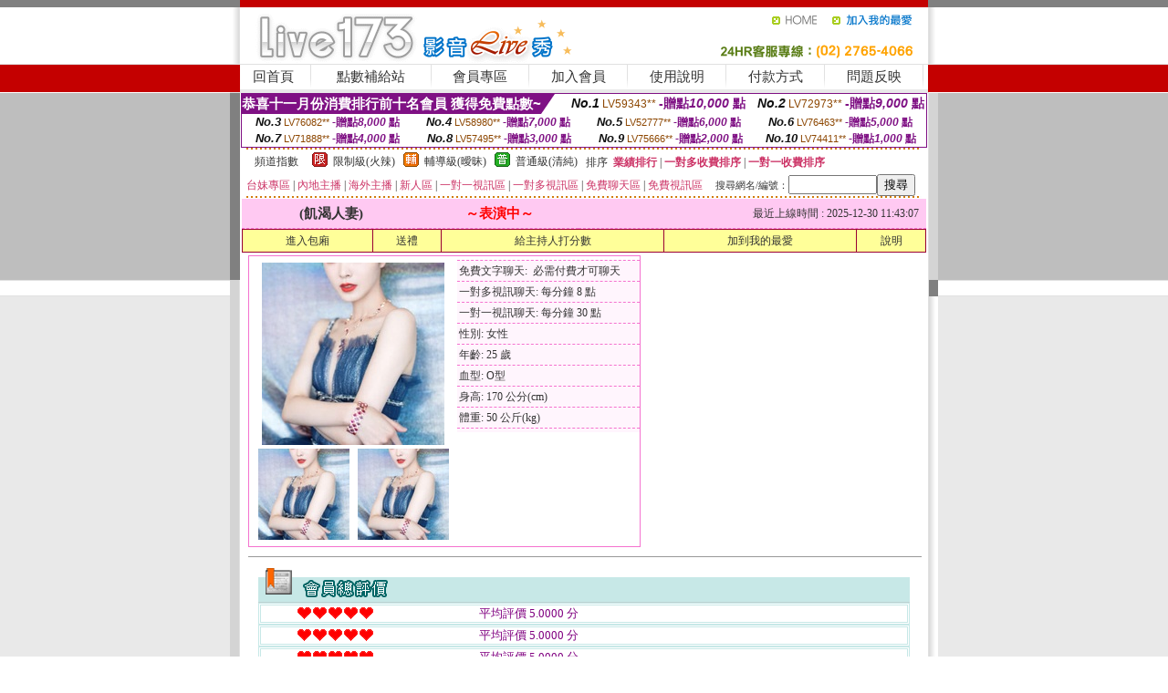

--- FILE ---
content_type: text/html; charset=Big5
request_url: http://1700904.ykh017.com/?PUT=a_show&AID=148535&FID=1700904
body_size: 14146
content:
<html><head><title>台灣uthome夜色直播平台</title><meta http-equiv=content-type content="text/html; charset=big5">
<meta name="Keywords" content="">
<meta name="description" content="">

<style type="text/css"><!--
.SS {font-size: 10px;line-height: 14px;}
.S {font-size: 11px;line-height: 16px;}
.M {font-size: 13px;line-height: 18px;}
.L {font-size: 15px;line-height: 20px;}
.LL {font-size: 17px;line-height: 22px;}
.LLL {font-size: 21px;line-height: 28px;}




body {
        font-size: 12px;
        height: 16px;
}


A:link { COLOR: #333333; TEXT-DECORATION: none }
A:active { COLOR: #333333; TEXT-DECORATION: none }
A:visited { COLOR: #333333; TEXT-DECORATION: none }
A:hover { COLOR: #CC0000; TEXT-DECORATION: underline }
.ainput { 
	font-size: 10pt;
	height: 22px;
	MARGIN-TOP: 2px;
	MARGIN-BOTTOM: 0px
}
select { 
	font-size: 9pt;
	height: 19px;
}
textarea { 
	font-size: 9pt;
	color: #666666;
}
td {
	font-size: 9pt;
	color: #333333;
	LETTER-SPACING: 0em;
	LINE-HEIGHT: 1.5em;
}
.style1 {
	color: #0074CE;
	font-family: Arial;
	font-weight: bold;
}
.style2 {
	font-family: Arial;
	font-weight: bold;
	color: #C40000;
}
.style3 {
	font-size: 12px;
	font-style: normal;
	LINE-HEIGHT: 1.6em;
	color: #C40000;
}
.style4 {
	font-size: 9pt;
	font-style: normal;
	LINE-HEIGHT: 1.6em;
	color: #E90080;
}
.style5 {
	font-size: 9pt;
	font-style: normal;
	LINE-HEIGHT: 1.6em;
	color: #FF8000;
}
.Table_f1 {
	font-size: 9pt;
	font-style: normal;
	LINE-HEIGHT: 1.5em;
	color: #E90080;
}
.Table_f2 {
	font-size: 9pt;
	font-style: normal;
	LINE-HEIGHT: 1.5em;
	color: #0074CE;
}
.Table_f3 {
	font-size: 9pt;
	font-style: normal;
	LINE-HEIGHT: 1.5em;
	color: #999999;
}
.Table_f4 {
	font-size: 9pt;
	font-style: normal;
	LINE-HEIGHT: 1.5em;
	color: #597D15;
}
.T11B_r {
	font-size: 11pt;
	font-weight: bold;
	LINE-HEIGHT: 1.6em;
	color: #C40000;
}
.T11B_b {
	font-size: 11pt;
	font-weight: bold;
	LINE-HEIGHT: 1.6em;
	color: #0066CC;
}
.T11B_b1 {
	font-size: 11pt;
	font-weight: bold;
	LINE-HEIGHT: 1.6em;
	color: #003399;
}
.t9 {
	font-size: 9pt;
	font-style: normal;
	LINE-HEIGHT: 1.5em;
	color: #0066CC;
}
.t9b {
	font-size: 10pt;
	font-style: normal;
	font-weight: bold;
	LINE-HEIGHT: 1.6em;
	font-family: Arial;
	color: #0066CC;
}

.t12b {
	font-size: 12pt;
	color: #004040;
	font-style: normal;
	font-weight: bold;
	LINE-HEIGHT: 1.6em;
	font-family: "Times New Roman", "Times", "serif";
}



--></style>
<script language="JavaScript" type="text/JavaScript">
function CHAT_GO(AID,FORMNAME){
document.form1_GO.AID.value=AID;
document.form1_GO.ROOM.value=AID;
document.form1_GO.MID.value=10000;
if(FORMNAME.uname.value=="" || FORMNAME.uname.value.indexOf("請輸入")!=-1)    {
  alert("請輸入暱稱");
  FORMNAME.uname.focus();
}else{
  var AWidth = screen.width-20;
  var AHeight = screen.height-80;
  if( document.all || document.layers ){
  utchat10000=window.open("","utchat10000","width="+AWidth+",height="+AHeight+",resizable=yes,toolbar=no,location=no,directories=no,status=no,menubar=no,copyhistory=no,top=0,left=0");
  }else{
  utchat10000=window.open("","utchat10000","width="+AWidth+",height="+AHeight+",resizable=yes,toolbar=no,location=no,directories=no,status=no,menubar=no,copyhistory=no,top=0,left=0");
  }
  document.form1_GO.uname.value=FORMNAME.uname.value;
  document.form1_GO.sex.value=FORMNAME.sex.value;
  document.form1_GO.submit();
}
}


function CHAT_GO123(AID){
  document.form1_GO.AID.value=AID;
  document.form1_GO.ROOM.value=AID;
  document.form1_GO.MID.value=10000;
  if(document.form1_GO.uname.value=="")    {
    alert("請輸入暱稱");
  }else{
    var AWidth = screen.width-20;
    var AHeight = screen.height-80;
    if( document.all || document.layers ){
    utchat10000=window.open("","utchat10000","width="+AWidth+",height="+AHeight+",resizable=yes,toolbar=no,location=no,directories=no,status=no,menubar=no,copyhistory=no,top=0,left=0");
    }else{
    utchat10000=window.open("","utchat10000","width="+AWidth+",height="+AHeight+",resizable=yes,toolbar=no,location=no,directories=no,status=no,menubar=no,copyhistory=no,top=0,left=0");
    }
    document.form1_GO.submit();
  }
}

function MM_swapImgRestore() { //v3.0
  var i,x,a=document.MM_sr; for(i=0;a&&i<a.length&&(x=a[i])&&x.oSrc;i++) x.src=x.oSrc;
}

function MM_preloadImages() { //v3.0
  var d=document; if(d.images){ if(!d.MM_p) d.MM_p=new Array();
    var i,j=d.MM_p.length,a=MM_preloadImages.arguments; for(i=0; i<a.length; i++)
    if (a[i].indexOf("#")!=0){ d.MM_p[j]=new Image; d.MM_p[j++].src=a[i];}}
}

function MM_findObj(n, d) { //v4.01
  var p,i,x;  if(!d) d=document; if((p=n.indexOf("?"))>0&&parent.frames.length) {
    d=parent.frames[n.substring(p+1)].document; n=n.substring(0,p);}
  if(!(x=d[n])&&d.all) x=d.all[n]; for (i=0;!x&&i<d.forms.length;i++) x=d.forms[i][n];
  for(i=0;!x&&d.layers&&i<d.layers.length;i++) x=MM_findObj(n,d.layers[i].document);
  if(!x && d.getElementById) x=d.getElementById(n); return x;
}

function MM_swapImage() { //v3.0
  var i,j=0,x,a=MM_swapImage.arguments; document.MM_sr=new Array; for(i=0;i<(a.length-2);i+=3)
   if ((x=MM_findObj(a[i]))!=null){document.MM_sr[j++]=x; if(!x.oSrc) x.oSrc=x.src; x.src=a[i+2];}
}
//-->
</script>


</head>
<!--body topMargin=0 marginheight=0 marginwidth=0 BACKGROUND='/images_live173/bg.gif'-->
<table width='776' border='0' align='center' cellpadding='0' cellspacing='0'><tr><td width='11' valign='top' background='images_live173/Tab_L2.gif'><img src='images_live173/Tab_L1.gif' width='11' height='325'></td><td width='754' align='center' valign='top' bgcolor='#FFFFFF'><body topMargin=0 marginheight=0 marginwidth=0 BACKGROUND='/images_live173/bg.gif'><table width='754' border='0' cellspacing='0' cellpadding='0'><tr><td height='8' bgcolor='#C40000'><img src='/images_live173//sx.gif' width='1' height='1'></td></tr>
<tr><td height='62'><table width='754' border='0' cellspacing='0' cellpadding='0'>
<tr><td width='365'><img src='/images_live173//logo.gif' width='365' height='62'></td>
<td width='389'><table width='389' border='0' cellspacing='0' cellpadding='0'>
<tr><td height='27' align='right'><a href='http://1700904.ykh017.com/?FID=1700904' target='_top'><img src='/images_live173//home.gif' width='66' height='27' border='0'></a><a href="javascript:window.external.AddFavorite ('http://1700904.ykh017.com/?FID=1700904','Live173影音Live秀')"><img src='/images_live173//myfavorites.gif' width='108' height='27' border='0'></a></td></tr><tr><td height='35' align='right'><img src='/images_live173//tel.gif' width='389' height='35'></td></tr></table></td></tr></table></td></tr></table><table width='754' border='0' cellspacing='0' cellpadding='0'><tr>
<td height='1' bgcolor='#E1E1E1'><img src='images_live173/sx.gif' width='1' height='1'></td></tr>
<tr><td height='27' valign='top' bgcolor='#FFFFFF'><table width='754' height='27' border='0' cellpadding='0' cellspacing='0' CLASS=L><tr align='center'><td CLASS=L><a href='./?FID=1700904'>回首頁</A></td><td width='11'  CLASS=L><img src='images_live173/menuline.gif' width='11' height='27'></td><td CLASS=L><a href='/PAY1/?UID=&FID=1700904' TARGET='_blank'>點數補給站</A></td><td width='11'  CLASS=L><img src='images_live173/menuline.gif' width='11' height='27'></td><td CLASS=L><a href='./?PUT=up&FID=1700904' target='_top'>會員專區</span></A></td><td width='11'  CLASS=L><img src='images_live173/menuline.gif' width='11' height='27'></td><td CLASS=L><a href='./?PUT=up_reg&s=0&FID=1700904' target='_top'>加入會員</span></A></td><td width='11'><img src='images_live173/menuline.gif' width='11' height='27'></td><td  CLASS=L><a href='./?PUT=faq&FID=1700904'>使用說明</span></A></td><td width='11'><img src='images_live173/menuline.gif' width='11' height='27'></td><td  CLASS=L><a href='./?PUT=pay_doc1&FID=1700904'>付款方式</span></A></td><td width='11'><img src='images_live173/menuline.gif' width='11' height='27'></td><td  CLASS=L><a href='./?PUT=mailbox&FID=1700904'>問題反映</A></td><td width='11'><img src='images_live173/menuline.gif' width='11' height='27'></td><td  CLASS=L></td></tr></table></td></tr></table><table width='754' border='0' cellspacing='0' cellpadding='0'><tr><td height='4' bgcolor='#E9E9E9'><img src='images_live173/sx.gif' width='1' height='1'></td></tr></table><table border='0' cellspacing='0' cellpadding='0' ALIGN='CENTER' bgcolor='#FFFFFF' width='750'><tr><td><div style="margin:0 auto;width: 750px;border:1px solid #7f1184; font-family:Helvetica, Arial, 微軟正黑體 ,sans-serif;font-size: 12px; background-color: #ffffff">
 <table border="0" cellpadding="0" cellspacing="0" width="100%">
        <tr>
          <td align="left" valign="top">
            <table border="0" cellpadding="0" cellspacing="0" height="22">
              <tr>
                <td bgcolor="#7f1184"><b style="color:#FFFFFF;font-size:15px"> 恭喜十一月份消費排行前十名會員 獲得免費點數~</b></td>
                <td width="15">
                  <div style="border-style: solid;border-width: 22px 15px 0 0;border-color: #7e1184 transparent transparent transparent;"></div>
                </td>
              </tr>
            </table>
          </td>
          <td align="left">
            <b style="color:#111111;font-size:14px"><em>No.1</em></b>&nbsp;<span style="color:#8c4600;font-size:12px">LV59343**</span>
            <b style="color:#7f1184;font-size:14px"> -贈點<em>10,000</em> 點</b>
          </td>
          <td align="center" width="25%">
            <b style="color:#111111;font-size:14px"><em>No.2</em></b>&nbsp;<span style="color:#8c4600;font-size:12px">LV72973**</span>
            <b style="color:#7f1184;font-size:14px"> -贈點<em>9,000</em> 點</b>
          </td>
        </tr>
      </table>
      <table border="0" cellpadding="0" cellspacing="0" width="100%">
        <tr>
          <td align="center" width="25%">
            <b style="color:#111111;font-size:13px"><em>No.3</em></b>&nbsp;<span style="color:#8c4600;font-size:11px">LV76082**</span>
            <b style="color:#7f1184;font-size:12px"> -贈點<em>8,000</em> 點</b>
          </td>
          <td align="center" width="25%">
            <b style="color:#111111;font-size:13px"><em>No.4</em></b>&nbsp;<span style="color:#8c4600;font-size:11px">LV58980**</span>
            <b style="color:#7f1184;font-size:12px"> -贈點<em>7,000</em> 點</b>
          </td>
          <td align="center" width="25%">
            <b style="color:#111111;font-size:13px"><em>No.5</em></b>&nbsp;<span style="color:#8c4600;font-size:11px">LV52777**</span>
            <b style="color:#7f1184;font-size:12px"> -贈點<em>6,000</em> 點</b>
          </td>
          <td align="center">
            <b style="color:#111111;font-size:13px"><em>No.6</em></b>&nbsp;<span style="color:#8c4600;font-size:11px">LV76463**</span>
            <b style="color:#7f1184;font-size:12px"> -贈點<em>5,000</em> 點</b>
          </td>
        </tr>
      </table>
      <table border="0" cellpadding="0" cellspacing="0" width="100%">
        <tr>
          <td align="center" width="25%">
            <b style="color:#111111;font-size:13px"><em>No.7</em></b>&nbsp;<span style="color:#8c4600;font-size:11px">LV71888**</span>
            <b style="color:#7f1184;font-size:12px"> -贈點<em>4,000</em> 點</b>
          </td>
          <td align="center" width="25%">
            <b style="color:#111111;font-size:13px"><em>No.8</em></b>&nbsp;<span style="color:#8c4600;font-size:11px">LV57495**</span>
            <b style="color:#7f1184;font-size:12px"> -贈點<em>3,000</em> 點</b>
          </td>
          <td align="center" width="25%">
            <b style="color:#111111;font-size:13px"><em>No.9</em></b>&nbsp;<span style="color:#8c4600;font-size:11px">LV75666**</span>
            <b style="color:#7f1184;font-size:12px"> -贈點<em>2,000</em> 點</b>
          </td>
          <td align="center" width="25%">
            <b style="color:#111111;font-size:13px"><em>No.10</em></b>&nbsp;<span style="color:#8c4600;font-size:11px">LV74411**</span>
            <b style="color:#7f1184;font-size:12px"> -贈點<em>1,000</em> 點</b>
          </td>
        </tr>
      </table>
    </div>
</td></tr></table><table width='740' height='25' border='0' cellpadding='0' cellspacing='0' bgcolor='#FFFFFF' ALIGN=CENTER CLASS=S><tr> <td height='2' background='img/dot.gif'><img src='img/dot.gif' width='5' height='2'></td></tr><tr><td><table border='0' cellpadding='0' cellspacing='3' CLASS='M'><tr><td>&nbsp;&nbsp;頻道指數&nbsp;&nbsp;</TD><TD CLASS='M'>&nbsp;&nbsp;<A HREF='./index.phtml?PUT=A_SORT&SORT=R41&FID=1700904'><img src='/images/slevel1.gif' width='17' height='16' BORDER='0' TITLE='節目等級為限制級適合年齡滿21歲之成人進入'></A></TD><TD>&nbsp;<A HREF='./index.phtml?PUT=A_SORT&SORT=R41&FID=1700904'>限制級(火辣)</A></TD><TD>&nbsp;&nbsp;<A HREF='./index.phtml?PUT=A_SORT&SORT=R42&FID=1700904'><img src='/images/slevel2.gif' width='17' height='16' BORDER='0' TITLE='節目等級為輔導級適合年齡滿18歲之成人進入'></A></TD><TD>&nbsp;<A HREF='./index.phtml?PUT=A_SORT&SORT=R42&FID=1700904'>輔導級(曖昧)</A></TD><TD>&nbsp;&nbsp;<A HREF='./index.phtml?PUT=A_SORT&SORT=R40&FID=1700904'><img src='/images/slevel0.gif' width='17' height='16' BORDER='0' TITLE='節目等級為普通級適合所有年齡層進入'></A></TD><TD>&nbsp;<A HREF='./index.phtml?PUT=A_SORT&SORT=R40&FID=1700904'>普通級(清純)</A></TD><TD><table width='100%' height='20' border='0' cellpadding='0' cellspacing='0' CLASS='S'><tr><td valign='bottom'>&nbsp;&nbsp;排序&nbsp;&nbsp;<strong><a href='./index.phtml?PUT=A_SORT&SORT=N&ON=&FID=1700904'><font color='#CC3366'>業績排行</font></a></strong>&nbsp;|&nbsp;<strong><a href='./index.phtml?PUT=A_SORT&SORT=R6&FID=1700904'><font color='#CC3366'>一對多收費排序</font></a></strong>&nbsp;|&nbsp;<strong><a href='./index.phtml?PUT=A_SORT&SORT=R7&FID=1700904'><font color='#CC3366'>一對一收費排序</font></a></strong></font></div></td></tr></table></td></tr></table><table width='100%' height='20' border='0' cellpadding='0' cellspacing='0'><tr><td><a href='./index.phtml?PUT=A_SORT&SORT=TW&FID=1700904'><font color='#CC3366'>台妹專區</font></a>&nbsp;|&nbsp;<a href='./index.phtml?PUT=A_SORT&SORT=CN&FID=1700904'><font color='#CC3366'>內地主播</font></a>&nbsp;|&nbsp;<a href='./index.phtml?PUT=A_SORT&SORT=GLOBAL&FID=1700904'><font color='#CC3366'>海外主播</font></a>&nbsp;|&nbsp;<a href='./index.phtml?PUT=A_SORT&SORT=NEW&FID=1700904'><font color='#CC3366'>新人區</font></a></strong>&nbsp;|&nbsp;<a href='./index.phtml?PUT=A_SORT&SORT=R52&FID=1700904'><font color='#CC3366'>一對一視訊區</font></a></strong>&nbsp;|&nbsp;<a href='./index.phtml?PUT=A_SORT&SORT=R54&FID=1700904'><font color='#CC3366'>一對多視訊區</font></a></strong>&nbsp;|&nbsp;<a href='./index.phtml?PUT=A_SORT&SORT=R51&FID=1700904'><font color='#CC3366'>免費聊天區</font></a></strong>&nbsp;|&nbsp;<a href='./index.phtml?PUT=A_SORT&SORT=R53&FID=1700904'><font color='#CC3366'>免費視訊區</font></a></strong></font></div></TD><TD><table border='0' cellspacing='0' bgcolor='#FFFFFF' cellpadding='0'><form name='SEARCHFORM123' action='./index.phtml' align=center method=POST><input type=hidden name='PUT' value='a_show'><input type=hidden name='FID' value='1700904'><TR><TD class='S'>搜尋網名/編號：<input type='text' name='KEY_STR' size='10' VALUE=''><input type='SUBMIT' value='搜尋' name='B2'></td></tr></FORM></table></TD></tr></table><tr> <td height='2' background='img/dot.gif'><img src='img/dot.gif' width='5' height='2'></td></tr></td></tr></table><table width='750' border='0' cellspacing='0' cellpadding='0' ALIGN=CENTER BGCOLOR='#FFFFFF'><TR><TD><CENTER>
<SCRIPT language='JavaScript'>
function CHECK_SEARCH_KEY(FORMNAME){
  var error;
  if (FORMNAME.KEY_STR.value.length<2){
    alert('您輸入的搜尋字串必需多於 2 字元!!');
    FORMNAME.KEY_STR.focus();
    return false;
  }
  return true;
}
</SCRIPT>
<script>function BOOKMARKAID(){var BASE_URL='http://1700904.ykh017.com/?PUT=a_show&AID=148535&FID=1700904&R2=&CHANNEL=R52';var BASE_TITLE='飢渴人妻影音視訊聊天室 - 性感熱情 ';if ((navigator.appName == "Microsoft Internet Explorer") && (parseInt(navigator.appVersion) >= 4)) {
window.external.AddFavorite (BASE_URL,BASE_TITLE);
}else {
var msg = '為了方便您下次再進入本網站請 [ 加入我的最愛]!';
if(navigator.appName == 'Netscape'){msg += '(CTRL-D)';}
alert(msg);
}
}</script><SCRIPT>
function CHATGO(AID,ACTIONTYPE){
  document.FORM_GO_CHAT.ACTIONTYPE.value=ACTIONTYPE;
  document.FORM_GO_CHAT.AID.value=AID;
  document.FORM_GO_CHAT.ROOM.value=AID;
  document.FORM_GO_CHAT.MID.value=10000;
  document.FORM_GO_CHAT.target="A_"+AID;
  var AW = screen.availWidth;
  var AH = screen.availHeight;document.FORM_GO_CHAT.submit();}</SCRIPT><table width='0' border='0' cellpadding='0' cellspacing='0'><TR><TD></TD></TR>
<form method='GET' action='/V4/index.phtml'  target='_blank' name='FORM_GO_CHAT'>
<input type='HIDDEN' name='sex' value=''>
<input type='HIDDEN' name='sextype' value=''>
<input type='HIDDEN' name='age' value=''>
<input type='HIDDEN' name='ACTIONTYPE' value=''><input type='HIDDEN' name='MID' value='1700904'>
<input type='HIDDEN' name='UID' value=''>
<input type='HIDDEN' name='ROOM' value='148535'>
<input type='HIDDEN' name='AID' value='148535'>
<input type='HIDDEN' name='FID' value='1700904'>
</form></TABLE><table border='0' width='750' cellspacing='1' cellpadding='0' align='center' CLASS=M><tr><td ALIGN=CENTER>
<TABLE border='0' width='100%' cellspacing='0' cellpadding='4' CLASS=M>
<TR><TD style='background:#FFC9F2;padding:6px 8px 6px 8px;border-bottom:1px dashed #F572CF' CLASS='L' ALIGN='CENTER' VALIGN=TOP><B>
 &nbsp;&nbsp;(飢渴人妻)&nbsp;&nbsp;</TD>
<TD style='background:#FFC9F2;padding:6px 8px 6px 8px;border-bottom:1px dashed #F572CF' CLASS='L' ALIGN='CENTER' VALIGN=TOP><B>
<B><FONT COLOR=RED CLASS=L>～表演中～</FONT></B></TD>
<TD style='background:#FFC9F2;padding:6px 8px 6px 8px;border-bottom:1px dashed #F572CF' align='right'>最近上線時間 : 2025-12-30 11:43:07 </TD></TR>
</TD></TR></TABLE>
<TABLE CLASS=M WIDTH=100% ALIGN=CENTER border='1' cellpadding='1' cellspacing='0' style='border-collapse: collapse' bordercolor='#990033'><TR><TD  ALIGN=CENTER onmouseover="this.bgColor='#FFCC33';" onmouseout="this.bgColor='#FFFF99'"; BGCOLOR='#FFFF99' HEIGHT='25 '><A href="Javascript:CHATGO('148535','3');">
進入包廂
</A>
</TD><TD  ALIGN=CENTER onmouseover="this.bgColor='#FFCC33';" onmouseout="this.bgColor='#FFFF99'"; BGCOLOR='#FFFF99' HEIGHT='25 '><A href='./?PUT=gift_send&AID=148535&FID=1700904'>送禮</A>
</TD><TD  ALIGN=CENTER onmouseover="this.bgColor='#FFCC33';" onmouseout="this.bgColor='#FFFF99'"; BGCOLOR='#FFFF99' HEIGHT='25 '><A href='./index.phtml?PUT=a_vote_edit&AID=148535&FID=1700904'>給主持人打分數</A>
</TD><TD  ALIGN=CENTER onmouseover="this.bgColor='#FFCC33';" onmouseout="this.bgColor='#FFFF99'"; BGCOLOR='#FFFF99' HEIGHT='25 '><A href='JavaScript:BOOKMARKAID();'>加到我的最愛</A>
</TD><TD  ALIGN=CENTER onmouseover="this.bgColor='#FFCC33';" onmouseout="this.bgColor='#FFFF99'"; BGCOLOR='#FFFF99' HEIGHT='25 '><A href='./index.phtml?PUT=faq&FID=1700904'>說明</A>
</TD></TR></TABLE><TABLE border='0' width='750' cellspacing='0' cellpadding='0' BGCOLOR='FFFFFF' CLASS=S>
<TR>
<TD>
<center>
<TABLE width='99%' CLASS='M'><TR><TD>
<TABLE border='0' width='420' cellspacing='0' cellpadding='0' style='border:1px solid #F572CF;margin:0px 10px 10px 0px' bgcolor='#FFFFFF' align='left' margin:0px 10px 10px 0px' bgcolor='#FFFFFF'>
<TR>
<TD valign='top' style='padding:4px 4px 4px 4px' style='border-right:1px dashed #F572CF;'>
<TABLE border='0' width='220'>
<TR>
<TD COLSPAN='2' ALIGN='CENTER' VALIGN='TOP' WIDTH=220>
<A HREF='/V4/?AID=148535&FID=1700904&WEBID=' TARGET='AID148535'><IMG SRC='/A_PH/148535/1-200x200.jpg' BORDER='0'></A></TD></TR>
<TR><TD COLSPAN='1' ALIGN='CENTER' VALIGN='TOP' WIDTH='50%'><A HREF='/V4/?AID=148535&FID=1700904&WEBID=' TARGET='AID148535'><IMG SRC='/A_PH/148535/2-100x100.jpg' BORDER='0'></A></TD><TD COLSPAN='1' ALIGN='CENTER' VALIGN='TOP' WIDTH='50%'><A HREF='/V4/?AID=148535&FID=1700904&WEBID=' TARGET='AID148535'><IMG SRC='/A_PH/148535/3-100x100.jpg' BORDER='0'></A></TD></TR></TABLE>
</TD>
<TD valign='top' style='padding:4px 0px 0px 0px' WIDTH='100%'>
<TABLE border='0' width='200' cellspacing='0' cellpadding='2' CLASS=M BGCOLOR='#FFF5FD'><TR><TD style='border-top:1px dashed #F572CF;'>免費文字聊天:&nbsp; 必需付費才可聊天</TD></TR>
<TR><TD style='border-top:1px dashed #F572CF;'>一對多視訊聊天:&nbsp;每分鐘 8 點</TD></TR>
<TR><TD style='border-top:1px dashed #F572CF;'>一對一視訊聊天:&nbsp;每分鐘 30 點</TD></TR>
<TR><TD style='border-top:1px dashed #F572CF;'>性別:&nbsp;女性</TD></TR>
<TR><TD style='border-top:1px dashed #F572CF;'>年齡:&nbsp;25 歲</TD></TR>
<TR><TD style='border-top:1px dashed #F572CF;'>血型:&nbsp;O型</TD></TR>
<TR><TD style='border-top:1px dashed #F572CF;'>身高:&nbsp;170 公分(cm)</TD></TR>
<TR><TD style='border-top:1px dashed #F572CF;'>體重:&nbsp;50 公斤(kg)</TD></TR>
<TR><TD style='border-top:1px dashed #F572CF;'></TD></TR>
</TABLE>
</TD>
</TR>
</TABLE>
<HR SIZE=1 COLOR=999999 WIDTH=100%></TD></TR></TABLE>
</center>
</TD>
</TR>
</TABLE>
</TD></TR></TABLE>
<table border='0' cellpadding='0' cellspacing='0' width='95%' id='table12'>
<tr><td background='/images_vote/bar_bg.gif'><img border='0' src='/images_vote/bar1.gif'></td></tr></table>
<table border='0' cellpadding='0' cellspacing='0' width='95%' id='table13'><tr><td align='center' colspan='3'><table border='0' cellpadding='0' cellspacing='0' width='100%' id='table37' style='border: 3px double #C7E8E7'><tr><td width='39'><p align='center'><font size='2' color='#800080'></font></td><td WIDTH=200><img border='0' src='/images_vote/icon_love.gif' width='17' height='17'><img border='0' src='/images_vote/icon_love.gif' width='17' height='17'><img border='0' src='/images_vote/icon_love.gif' width='17' height='17'><img border='0' src='/images_vote/icon_love.gif' width='17' height='17'><img border='0' src='/images_vote/icon_love.gif' width='17' height='17'></td><td><font size='2' color='#800080'>平均評價 5.0000 分</font></td></tr></table><table border='0' cellpadding='0' cellspacing='0' width='100%' id='table37' style='border: 3px double #C7E8E7'><tr><td width='39'><p align='center'><font size='2' color='#800080'></font></td><td WIDTH=200><img border='0' src='/images_vote/icon_love.gif' width='17' height='17'><img border='0' src='/images_vote/icon_love.gif' width='17' height='17'><img border='0' src='/images_vote/icon_love.gif' width='17' height='17'><img border='0' src='/images_vote/icon_love.gif' width='17' height='17'><img border='0' src='/images_vote/icon_love.gif' width='17' height='17'></td><td><font size='2' color='#800080'>平均評價 5.0000 分</font></td></tr></table><table border='0' cellpadding='0' cellspacing='0' width='100%' id='table37' style='border: 3px double #C7E8E7'><tr><td width='39'><p align='center'><font size='2' color='#800080'></font></td><td WIDTH=200><img border='0' src='/images_vote/icon_love.gif' width='17' height='17'><img border='0' src='/images_vote/icon_love.gif' width='17' height='17'><img border='0' src='/images_vote/icon_love.gif' width='17' height='17'><img border='0' src='/images_vote/icon_love.gif' width='17' height='17'><img border='0' src='/images_vote/icon_love.gif' width='17' height='17'></td><td><font size='2' color='#800080'>平均評價 5.0000 分</font></td></tr></table><table border='0' cellpadding='0' cellspacing='0' width='100%' id='table37' style='border: 3px double #C7E8E7'><tr><td width='39'><p align='center'><font size='2' color='#800080'></font></td><td WIDTH=200><img border='0' src='/images_vote/icon_love.gif' width='17' height='17'><img border='0' src='/images_vote/icon_love.gif' width='17' height='17'><img border='0' src='/images_vote/icon_love.gif' width='17' height='17'><img border='0' src='/images_vote/icon_love.gif' width='17' height='17'><img border='0' src='/images_vote/icon_love.gif' width='17' height='17'></td><td><font size='2' color='#800080'>平均評價 5.0000 分</font></td></tr></table></td></tr></TABLE><table border='0' cellpadding='0' cellspacing='0' width='95%' id='table13'><tr><td align='center' colspan='3'><tr><td width='42' align='center'>　</td><td><font size='2' color='#808080'>註﹕最高值 5分</font></td><td width='177'><a href='/index.phtml?PUT=a_vote_edit&AID=148535' target=_blank><img border='0' src='/images_vote/bt_g2.gif' width='120' height='27'></a></td></tr></table><table border='0' cellpadding='0' cellspacing='0' width='95%' id='table14'><tr><td background='/images_vote/bar_bg.gif'><img border='0' src='/images_vote/bar2.gif'></td></tr></table><table border='0' cellpadding='0' cellspacing='0' width='95%' id='table30' style='border: 3px double #C7E8E7; '><tr><td><table border='0' cellpadding='0' cellspacing='0' id='table31' style='font-size: 10pt' width=100%><tr><td align='center'><td><img border='0' src='/images_vote/icon_love.gif' width='17' height='17'><img border='0' src='/images_vote/icon_love.gif' width='17' height='17'><img border='0' src='/images_vote/icon_love.gif' width='17' height='17'><img border='0' src='/images_vote/icon_love.gif' width='17' height='17'><img border='0' src='/images_vote/icon_love.gif' width='17' height='17'><td align='center'><td><img border='0' src='/images_vote/icon_love.gif' width='17' height='17'><img border='0' src='/images_vote/icon_love.gif' width='17' height='17'><img border='0' src='/images_vote/icon_love.gif' width='17' height='17'><img border='0' src='/images_vote/icon_love.gif' width='17' height='17'><img border='0' src='/images_vote/icon_love.gif' width='17' height='17'><td align='center'><td><img border='0' src='/images_vote/icon_love.gif' width='17' height='17'><img border='0' src='/images_vote/icon_love.gif' width='17' height='17'><img border='0' src='/images_vote/icon_love.gif' width='17' height='17'><img border='0' src='/images_vote/icon_love.gif' width='17' height='17'><img border='0' src='/images_vote/icon_love.gif' width='17' height='17'><td align='center'><td><img border='0' src='/images_vote/icon_love.gif' width='17' height='17'><img border='0' src='/images_vote/icon_love.gif' width='17' height='17'><img border='0' src='/images_vote/icon_love.gif' width='17' height='17'><img border='0' src='/images_vote/icon_love.gif' width='17' height='17'><img border='0' src='/images_vote/icon_love.gif' width='17' height='17'><tr><td align='left' colspan='8'><font size='2' color='#800080'>會員[ LV4518565 ]<B> Dranosh</B> 的評論：</font> <FONT CLASS=S>( 2025-12-21 22:33:53 )</FONT></td></tr></table></td></tr></table><table border='0' cellpadding='0' cellspacing='0' width='95%' id='table30' style='border: 3px double #C7E8E7; '><tr><td><table border='0' cellpadding='0' cellspacing='0' id='table31' style='font-size: 10pt' width=100%><tr><td align='center'><td><img border='0' src='/images_vote/icon_love.gif' width='17' height='17'><img border='0' src='/images_vote/icon_love.gif' width='17' height='17'><img border='0' src='/images_vote/icon_love.gif' width='17' height='17'><img border='0' src='/images_vote/icon_love.gif' width='17' height='17'><img border='0' src='/images_vote/icon_love.gif' width='17' height='17'><td align='center'><td><img border='0' src='/images_vote/icon_love.gif' width='17' height='17'><img border='0' src='/images_vote/icon_love.gif' width='17' height='17'><img border='0' src='/images_vote/icon_love.gif' width='17' height='17'><img border='0' src='/images_vote/icon_love.gif' width='17' height='17'><img border='0' src='/images_vote/icon_love.gif' width='17' height='17'><td align='center'><td><img border='0' src='/images_vote/icon_love.gif' width='17' height='17'><img border='0' src='/images_vote/icon_love.gif' width='17' height='17'><img border='0' src='/images_vote/icon_love.gif' width='17' height='17'><img border='0' src='/images_vote/icon_love.gif' width='17' height='17'><img border='0' src='/images_vote/icon_love.gif' width='17' height='17'><td align='center'><td><img border='0' src='/images_vote/icon_love.gif' width='17' height='17'><img border='0' src='/images_vote/icon_love.gif' width='17' height='17'><img border='0' src='/images_vote/icon_love.gif' width='17' height='17'><img border='0' src='/images_vote/icon_love.gif' width='17' height='17'><img border='0' src='/images_vote/icon_love.gif' width='17' height='17'><tr><td align='left' colspan='8'><font size='2' color='#800080'>會員[ LV7580286 ]<B> 流浪的旅人</B> 的評論：</font>很棒的主播，值得大家關注 <FONT CLASS=S>( 2025-12-19 10:34:10 )</FONT></td></tr></table></td></tr></table><table border='0' cellpadding='0' cellspacing='0' width='95%' id='table30' style='border: 3px double #C7E8E7; '><tr><td><table border='0' cellpadding='0' cellspacing='0' id='table31' style='font-size: 10pt' width=100%><tr><td align='center'><td><img border='0' src='/images_vote/icon_love.gif' width='17' height='17'><img border='0' src='/images_vote/icon_love.gif' width='17' height='17'><img border='0' src='/images_vote/icon_love.gif' width='17' height='17'><img border='0' src='/images_vote/icon_love.gif' width='17' height='17'><img border='0' src='/images_vote/icon_love.gif' width='17' height='17'><td align='center'><td><img border='0' src='/images_vote/icon_love.gif' width='17' height='17'><img border='0' src='/images_vote/icon_love.gif' width='17' height='17'><img border='0' src='/images_vote/icon_love.gif' width='17' height='17'><img border='0' src='/images_vote/icon_love.gif' width='17' height='17'><img border='0' src='/images_vote/icon_love.gif' width='17' height='17'><td align='center'><td><img border='0' src='/images_vote/icon_love.gif' width='17' height='17'><img border='0' src='/images_vote/icon_love.gif' width='17' height='17'><img border='0' src='/images_vote/icon_love.gif' width='17' height='17'><img border='0' src='/images_vote/icon_love.gif' width='17' height='17'><img border='0' src='/images_vote/icon_love.gif' width='17' height='17'><td align='center'><td><img border='0' src='/images_vote/icon_love.gif' width='17' height='17'><img border='0' src='/images_vote/icon_love.gif' width='17' height='17'><img border='0' src='/images_vote/icon_love.gif' width='17' height='17'><img border='0' src='/images_vote/icon_love.gif' width='17' height='17'><img border='0' src='/images_vote/icon_love.gif' width='17' height='17'><tr><td align='left' colspan='8'><font size='2' color='#800080'>會員[ LV5468901 ]<B> MikeK</B> 的評論：</font>人美波大還有性感白虎
 <FONT CLASS=S>( 2025-12-14 20:31:06 )</FONT></td></tr></table></td></tr></table><table border='0' cellpadding='0' cellspacing='0' width='95%' id='table30' style='border: 3px double #C7E8E7; '><tr><td><table border='0' cellpadding='0' cellspacing='0' id='table31' style='font-size: 10pt' width=100%><tr><td align='center'><td><img border='0' src='/images_vote/icon_love.gif' width='17' height='17'><img border='0' src='/images_vote/icon_love.gif' width='17' height='17'><img border='0' src='/images_vote/icon_love.gif' width='17' height='17'><img border='0' src='/images_vote/icon_love.gif' width='17' height='17'><img border='0' src='/images_vote/icon_love.gif' width='17' height='17'><td align='center'><td><img border='0' src='/images_vote/icon_love.gif' width='17' height='17'><img border='0' src='/images_vote/icon_love.gif' width='17' height='17'><img border='0' src='/images_vote/icon_love.gif' width='17' height='17'><img border='0' src='/images_vote/icon_love.gif' width='17' height='17'><img border='0' src='/images_vote/icon_love.gif' width='17' height='17'><td align='center'><td><img border='0' src='/images_vote/icon_love.gif' width='17' height='17'><img border='0' src='/images_vote/icon_love.gif' width='17' height='17'><img border='0' src='/images_vote/icon_love.gif' width='17' height='17'><img border='0' src='/images_vote/icon_love.gif' width='17' height='17'><img border='0' src='/images_vote/icon_love.gif' width='17' height='17'><td align='center'><td><img border='0' src='/images_vote/icon_love.gif' width='17' height='17'><img border='0' src='/images_vote/icon_love.gif' width='17' height='17'><img border='0' src='/images_vote/icon_love.gif' width='17' height='17'><img border='0' src='/images_vote/icon_love.gif' width='17' height='17'><img border='0' src='/images_vote/icon_love.gif' width='17' height='17'><tr><td align='left' colspan='8'><font size='2' color='#800080'>會員[ LV7612144 ]<B> 錢末</B> 的評論：</font>白虎姐姐很爽，奶很大。 <FONT CLASS=S>( 2025-11-26 21:00:35 )</FONT></td></tr></table></td></tr></table><table border='0' cellpadding='0' cellspacing='0' width='95%' id='table30' style='border: 3px double #C7E8E7; '><tr><td><table border='0' cellpadding='0' cellspacing='0' id='table31' style='font-size: 10pt' width=100%><tr><td align='center'><td><img border='0' src='/images_vote/icon_love.gif' width='17' height='17'><img border='0' src='/images_vote/icon_love.gif' width='17' height='17'><img border='0' src='/images_vote/icon_love.gif' width='17' height='17'><img border='0' src='/images_vote/icon_love.gif' width='17' height='17'><img border='0' src='/images_vote/icon_love.gif' width='17' height='17'><td align='center'><td><img border='0' src='/images_vote/icon_love.gif' width='17' height='17'><img border='0' src='/images_vote/icon_love.gif' width='17' height='17'><img border='0' src='/images_vote/icon_love.gif' width='17' height='17'><img border='0' src='/images_vote/icon_love.gif' width='17' height='17'><img border='0' src='/images_vote/icon_love.gif' width='17' height='17'><td align='center'><td><img border='0' src='/images_vote/icon_love.gif' width='17' height='17'><img border='0' src='/images_vote/icon_love.gif' width='17' height='17'><img border='0' src='/images_vote/icon_love.gif' width='17' height='17'><img border='0' src='/images_vote/icon_love.gif' width='17' height='17'><img border='0' src='/images_vote/icon_love.gif' width='17' height='17'><td align='center'><td><img border='0' src='/images_vote/icon_love.gif' width='17' height='17'><img border='0' src='/images_vote/icon_love.gif' width='17' height='17'><img border='0' src='/images_vote/icon_love.gif' width='17' height='17'><img border='0' src='/images_vote/icon_love.gif' width='17' height='17'><img border='0' src='/images_vote/icon_love.gif' width='17' height='17'><tr><td align='left' colspan='8'><font size='2' color='#800080'>會員[ LV7580002 ]<B> 逆流成河</B> 的評論：</font>超級大美乳，模特般的大長腿，還超會噴水 <FONT CLASS=S>( 2025-11-06 21:46:55 )</FONT></td></tr></table></td></tr></table><table border='0' cellpadding='0' cellspacing='0' width='95%' id='table30' style='border: 3px double #C7E8E7; '><tr><td><table border='0' cellpadding='0' cellspacing='0' id='table31' style='font-size: 10pt' width=100%><tr><td align='center'><td><img border='0' src='/images_vote/icon_love.gif' width='17' height='17'><img border='0' src='/images_vote/icon_love.gif' width='17' height='17'><img border='0' src='/images_vote/icon_love.gif' width='17' height='17'><img border='0' src='/images_vote/icon_love.gif' width='17' height='17'><img border='0' src='/images_vote/icon_love.gif' width='17' height='17'><td align='center'><td><img border='0' src='/images_vote/icon_love.gif' width='17' height='17'><img border='0' src='/images_vote/icon_love.gif' width='17' height='17'><img border='0' src='/images_vote/icon_love.gif' width='17' height='17'><img border='0' src='/images_vote/icon_love.gif' width='17' height='17'><img border='0' src='/images_vote/icon_love.gif' width='17' height='17'><td align='center'><td><img border='0' src='/images_vote/icon_love.gif' width='17' height='17'><img border='0' src='/images_vote/icon_love.gif' width='17' height='17'><img border='0' src='/images_vote/icon_love.gif' width='17' height='17'><img border='0' src='/images_vote/icon_love.gif' width='17' height='17'><img border='0' src='/images_vote/icon_love.gif' width='17' height='17'><td align='center'><td><img border='0' src='/images_vote/icon_love.gif' width='17' height='17'><img border='0' src='/images_vote/icon_love.gif' width='17' height='17'><img border='0' src='/images_vote/icon_love.gif' width='17' height='17'><img border='0' src='/images_vote/icon_love.gif' width='17' height='17'><img border='0' src='/images_vote/icon_love.gif' width='17' height='17'><tr><td align='left' colspan='8'><font size='2' color='#800080'>會員[ LV7594373 ]<B> 持久</B> 的評論：</font>性感大&amp;amp;#38271;腿 真棒哦 <FONT CLASS=S>( 2025-11-03 22:08:26 )</FONT></td></tr></table></td></tr></table><BR>
<BR>
<table border='0' cellpadding='0' cellspacing='0' width='95%' id='table14'><tr><td background='/images_vote/bar_bg.gif'><B>主持人最近上線記錄</B></td></tr></table><table border='0' cellpadding='0' cellspacing='0' width='95%' id='table30' style='border: 3px double #C7E8E7; '><tr><td><table border='0' cellpadding='0' cellspacing='0' id='table31' style='font-size: 10pt' width=100%><tr><td align='CENTER'><font size='2' color='#800080'><B>項次</font></TD><td align='CENTER'><B>日期</TD><td align='CENTER'><B>進入時間</TD><TD ALIGN=CENTER><B>離開時間</td><TD ALIGN=CENTER><B>停留時間</td></tr><tr BGCOLOR='FFFFFF'><td align='CENTER'><font size='2' color='#800080'>1</font></TD><TD ALIGN=CENTER>2025-12-30</td><td align='CENTER'>10:48</TD><TD ALIGN=CENTER>11:43</td><TD ALIGN=RIGHT>55 分鐘</td><tr BGCOLOR='FFEEEE'><td align='CENTER'><font size='2' color='#800080'>2</font></TD><TD ALIGN=CENTER>2025-12-29</td><td align='CENTER'>21:29</TD><TD ALIGN=CENTER>23:15</td><TD ALIGN=RIGHT>106 分鐘</td><tr BGCOLOR='FFFFFF'><td align='CENTER'><font size='2' color='#800080'>3</font></TD><TD ALIGN=CENTER></td><td align='CENTER'>20:48</TD><TD ALIGN=CENTER>21:27</td><TD ALIGN=RIGHT>38 分鐘</td><tr BGCOLOR='FFEEEE'><td align='CENTER'><font size='2' color='#800080'>4</font></TD><TD ALIGN=CENTER></td><td align='CENTER'>17:09</TD><TD ALIGN=CENTER>18:14</td><TD ALIGN=RIGHT>64 分鐘</td><tr BGCOLOR='FFFFFF'><td align='CENTER'><font size='2' color='#800080'>5</font></TD><TD ALIGN=CENTER></td><td align='CENTER'>17:02</TD><TD ALIGN=CENTER>17:05</td><TD ALIGN=RIGHT>3 分鐘</td><tr BGCOLOR='FFEEEE'><td align='CENTER'><font size='2' color='#800080'>6</font></TD><TD ALIGN=CENTER></td><td align='CENTER'>14:16</TD><TD ALIGN=CENTER>14:40</td><TD ALIGN=RIGHT>24 分鐘</td><tr BGCOLOR='FFFFFF'><td align='CENTER'><font size='2' color='#800080'>7</font></TD><TD ALIGN=CENTER></td><td align='CENTER'>12:58</TD><TD ALIGN=CENTER>14:14</td><TD ALIGN=RIGHT>76 分鐘</td><tr BGCOLOR='FFEEEE'><td align='CENTER'><font size='2' color='#800080'>8</font></TD><TD ALIGN=CENTER></td><td align='CENTER'>10:44</TD><TD ALIGN=CENTER>12:23</td><TD ALIGN=RIGHT>99 分鐘</td><tr BGCOLOR='FFFFFF'><td align='CENTER'><font size='2' color='#800080'>9</font></TD><TD ALIGN=CENTER></td><td align='CENTER'>10:36</TD><TD ALIGN=CENTER>10:38</td><TD ALIGN=RIGHT>2 分鐘</td><tr BGCOLOR='FFEEEE'><td align='CENTER'><font size='2' color='#800080'>10</font></TD><TD ALIGN=CENTER>2025-12-28</td><td align='CENTER'>20:36</TD><TD ALIGN=CENTER>22:58</td><TD ALIGN=RIGHT>142 分鐘</td><tr BGCOLOR='FFFFFF'><td align='CENTER'><font size='2' color='#800080'>11</font></TD><TD ALIGN=CENTER>2025-12-27</td><td align='CENTER'>11:25</TD><TD ALIGN=CENTER>14:37</td><TD ALIGN=RIGHT>192 分鐘</td><tr BGCOLOR='FFEEEE'><td align='CENTER'><font size='2' color='#800080'>12</font></TD><TD ALIGN=CENTER>2025-12-26</td><td align='CENTER'>22:23</TD><TD ALIGN=CENTER>23:38</td><TD ALIGN=RIGHT>75 分鐘</td><tr BGCOLOR='FFFFFF'><td align='CENTER'><font size='2' color='#800080'>13</font></TD><TD ALIGN=CENTER></td><td align='CENTER'>13:31</TD><TD ALIGN=CENTER>13:55</td><TD ALIGN=RIGHT>24 分鐘</td><tr BGCOLOR='FFEEEE'><td align='CENTER'><font size='2' color='#800080'>14</font></TD><TD ALIGN=CENTER>2025-12-25</td><td align='CENTER'>13:30</TD><TD ALIGN=CENTER>14:14</td><TD ALIGN=RIGHT>44 分鐘</td><tr BGCOLOR='FFFFFF'><td align='CENTER'><font size='2' color='#800080'>15</font></TD><TD ALIGN=CENTER></td><td align='CENTER'>11:10</TD><TD ALIGN=CENTER>12:33</td><TD ALIGN=RIGHT>83 分鐘</td><tr BGCOLOR='FFEEEE'><td align='CENTER'><font size='2' color='#800080'>16</font></TD><TD ALIGN=CENTER>2025-12-24</td><td align='CENTER'>20:43</TD><TD ALIGN=CENTER>23:47</td><TD ALIGN=RIGHT>185 分鐘</td><tr BGCOLOR='FFFFFF'><td align='CENTER'><font size='2' color='#800080'>17</font></TD><TD ALIGN=CENTER>2025-12-23</td><td align='CENTER'>20:58</TD><TD ALIGN=CENTER>23:13</td><TD ALIGN=RIGHT>135 分鐘</td><tr BGCOLOR='FFEEEE'><td align='CENTER'><font size='2' color='#800080'>18</font></TD><TD ALIGN=CENTER>2025-12-22</td><td align='CENTER'>22:50</TD><TD ALIGN=CENTER>23:02</td><TD ALIGN=RIGHT>12 分鐘</td><tr BGCOLOR='FFFFFF'><td align='CENTER'><font size='2' color='#800080'>19</font></TD><TD ALIGN=CENTER></td><td align='CENTER'>19:39</TD><TD ALIGN=CENTER>22:49</td><TD ALIGN=RIGHT>189 分鐘</td><tr BGCOLOR='FFEEEE'><td align='CENTER'><font size='2' color='#800080'>20</font></TD><TD ALIGN=CENTER></td><td align='CENTER'>14:32</TD><TD ALIGN=CENTER>15:04</td><TD ALIGN=RIGHT>32 分鐘</td><tr BGCOLOR='FFFFFF'><td align='CENTER'><font size='2' color='#800080'>21</font></TD><TD ALIGN=CENTER></td><td align='CENTER'>13:47</TD><TD ALIGN=CENTER>14:18</td><TD ALIGN=RIGHT>31 分鐘</td><tr BGCOLOR='FFEEEE'><td align='CENTER'><font size='2' color='#800080'>22</font></TD><TD ALIGN=CENTER></td><td align='CENTER'>12:10</TD><TD ALIGN=CENTER>13:45</td><TD ALIGN=RIGHT>96 分鐘</td><tr BGCOLOR='FFFFFF'><td align='CENTER'><font size='2' color='#800080'>23</font></TD><TD ALIGN=CENTER></td><td align='CENTER'>11:35</TD><TD ALIGN=CENTER>12:07</td><TD ALIGN=RIGHT>31 分鐘</td><tr BGCOLOR='FFEEEE'><td align='CENTER'><font size='2' color='#800080'>24</font></TD><TD ALIGN=CENTER></td><td align='CENTER'>11:11</TD><TD ALIGN=CENTER>11:29</td><TD ALIGN=RIGHT>18 分鐘</td><tr BGCOLOR='FFFFFF'><td align='CENTER'><font size='2' color='#800080'>25</font></TD><TD ALIGN=CENTER></td><td align='CENTER'>10:28</TD><TD ALIGN=CENTER>11:09</td><TD ALIGN=RIGHT>40 分鐘</td><tr BGCOLOR='FFEEEE'><td align='CENTER'><font size='2' color='#800080'>26</font></TD><TD ALIGN=CENTER></td><td align='CENTER'>00:00</TD><TD ALIGN=CENTER>00:42</td><TD ALIGN=RIGHT>42 分鐘</td><tr BGCOLOR='FFFFFF'><td align='CENTER'><font size='2' color='#800080'>27</font></TD><TD ALIGN=CENTER>2025-12-21</td><td align='CENTER'>21:50</TD><TD ALIGN=CENTER>23:59</td><TD ALIGN=RIGHT>130 分鐘</td><tr BGCOLOR='FFEEEE'><td align='CENTER'><font size='2' color='#800080'>28</font></TD><TD ALIGN=CENTER></td><td align='CENTER'>12:09</TD><TD ALIGN=CENTER>13:47</td><TD ALIGN=RIGHT>99 分鐘</td><tr BGCOLOR='FFFFFF'><td align='CENTER'><font size='2' color='#800080'>29</font></TD><TD ALIGN=CENTER></td><td align='CENTER'>10:36</TD><TD ALIGN=CENTER>12:01</td><TD ALIGN=RIGHT>85 分鐘</td><tr BGCOLOR='FFEEEE'><td align='CENTER'><font size='2' color='#800080'>30</font></TD><TD ALIGN=CENTER>2025-12-20</td><td align='CENTER'>12:53</TD><TD ALIGN=CENTER>13:55</td><TD ALIGN=RIGHT>62 分鐘</td></table><BR></td></tr></table><TABLE><TR><TD ALIGN=CENTER><B><A href='./?PUT=a_show&AID=148535&FID=1700904'>主持人個人首頁</A></B>
 | <B><A href='./?PUT=a_show&TYPE=UP9&AID=148535&FID=1700904'>相片本</A></B>
 | <B><A href='./?PUT=a_show&TYPE=A_VOTE&AID=148535&FID=1700904'>評價</A></B>
 | <B><A href='./?PUT=a_show&TYPE=ALOG&AID=148535&FID=1700904'>記錄</A></B>
</TD></TR></TABLE>
</td></tr></table></td><td width='11' valign='top' background='images_live173/Tab_R2.gif'><img src='images_live173/Tab_R1.gif' width='11' height='325'></td></tr></table><table width='776' border='0' align='center' cellpadding='0' cellspacing='0' CLASS='M'>
<tr><td height='1' bgcolor='#CDCDCD'><img src='/images_live173/sx.gif' width='1' height='1'></td>
</tr><tr><td height='25' align='center' bgcolor='#FFFFFF'>　<img src='/images_live173/icon_01.gif' width='20' height='20' align='absmiddle'><a href='./?PUT=tos&FID=1700904'><FONT CLASS='L'>使用條款</A>　<img src='/images_live173/icon_01.gif' width='20' height='20' align='absmiddle'><A href='./?PUT=aweb_reg&FID=1700904'>加入賺錢聯盟</A>　<img src='/images_live173/icon_01.gif' width='20' height='20' align='absmiddle'><A href='./?PUT=aweb_logon&FID=1700904'>賺錢聯盟專區</A></FONT>
<BR>
<FONT COLOR=999999 CLASS=S>
Copyright &copy; 2025 By <a href='http://1700904.ykh017.com'>台灣uthome夜色直播平台</a> All Rights Reserved.</FONT>
</td></tr>
<tr><td height='50' bgcolor='#F6F6F6'><table width='776' height='50' border='0' cellpadding='0' cellspacing='0'>
<tr><td width='225'><img src='/images_live173/bottom_logo.gif' width='225' height='50'></td>
<td width='551' align='right' background='/images_live173/bottom_bg.gif'><table height='35' border='0' cellpadding='0' cellspacing='0'>
<tr><td width='268' valign='bottom'><img src='/images_live173/bottom_copy.gif' width='268' height='16'></td>
<td width='122' valign='bottom'><img src='/images_live173/bottom_mail.gif' width='122' height='16' border='0'></td></tr>
</table></td></tr></table>
</td></tr></table>
<table width='776' border='0' align='center' cellpadding='0' cellspacing='0'><tr>
<td><img src='/secure/18-01.gif' width='18' height='16'></td>
<td background='/secure/18-01a.gif'><img src='/secure/18-01a.gif' width='18' height='16'></td>
<td><img src='/secure/18-02.gif' width='18' height='16'></td></tr>
<tr><td background='/secure/18-02b.gif'>&nbsp;</td><td>

<TABLE cellSpacing=0 cellPadding=1 width='100%' border=0 ALIGN=CENTER><TBODY><TR align=left>
<TD width=38 height='70' align=middle bgcolor='#EDDAE7'><img src='/secure/18.gif' width='25' hspace='8' vspace='5'></TD>
<TD vAlign=top bgcolor='#EDDAE7' class=style3><font size='2'>
依'電腦網際網路分級辦法'為限制級，限定為年滿<font face='Arial, Helvetica, sans-serif'>18</font>歲且已具有完整行為能力之網友，未滿<font face='Arial, Helvetica, sans-serif'>18</font>
歲謝絕進入瀏覽，且願接受本站內影音內容及各項條款。為防範未滿<font face='Arial, Helvetica, sans-serif'>18</font>歲之未成年網友瀏覽網路上限制級內容的圖文資訊，建議您可進行
<A href='http://www.ticrf.org.tw/' target=_blank>
<FONT color=#597d15>網路分級基金會TICRF分級服務</FONT></A>的安裝與設定。</font>
(為還給愛護本站的網友一個純淨的聊天環境，本站設有管理員)
</TD>
</TR></TBODY></TABLE>

</td><td background='/secure/18-02a.gif'>&nbsp;</td></tr>
<tr><td><img src='/secure/18-03.gif' width='18' height='19'></td>
<td background='/secure/18-03a.gif'>&nbsp;</td>
<td><img src='/secure/18-04.gif' width='18' height='19'></td>
</tr></table><TABLE ALIGN='CENTER'><TR><TD><CENTER><a href=http://341812.hw28y.com/ target=_blank>三聊視頻語音聊天室,台中按摩半套</a>
<a href=http://341813.hw28y.com/ target=_blank>白領美女的婚外情,可樂視頻社區裸舞</a>
<a href=http://341814.hw28y.com/ target=_blank>免費a片下載,四色網偷拍自拍</a>
<a href=http://341815.hw28y.com/ target=_blank>嘟嘟貼圖,快播成人圖片網站</a>
<a href=http://341816.hw28y.com/ target=_blank>正妹交友,色情卡通</a>
<a href=http://341817.hw28y.com/ target=_blank>撩妹金句2018,黃網址大全 成人 網站</a>
<a href=http://341818.hw28y.com/ target=_blank>成人免費色情在線電影,亞洲人體色圖</a>
<a href=http://341819.hw28y.com/ target=_blank>三色午夜電影,美女視頻互動社區</a>
<a href=http://341820.hw28y.com/ target=_blank>激情語音聊天室真人秀,東京成人色情電影網</a>
<a href=http://341821.hw28y.com/ target=_blank>正妹論壇無限論壇,真愛旅舍免費色情直播網站</a>
<a href=http://341822.hw28y.com/ target=_blank>avcome愛薇免費影片中文片,寂寞激情直播間</a>
<a href=http://341823.hw28y.com/ target=_blank>美女性感臀部圖片,在線成人毛片</a>
<a href=http://341824.hw28y.com/ target=_blank>女性聊天室,尼克成˙人貼圖區</a>
<a href=http://341825.hw28y.com/ target=_blank>歐美AV女神,mm夜色免費色情視頻直播間</a>
<a href=http://341826.hw28y.com/ target=_blank>線上成.人免費影片,真人秀節目</a>
<a href=http://341827.hw28y.com/ target=_blank>後宮好看又刺激不封號的直播 ,711台灣情色榜</a>
<a href=http://341828.hw28y.com/ target=_blank>免費視訊聊天軟體,白絲網美女</a>
<a href=http://341829.hw28y.com/ target=_blank>真愛旅舍真人秀視頻直播 ,長沙包養網</a>
<a href=http://341830.hw28y.com/ target=_blank>成人貼圖區,真愛旅舍夜秀場真人性直播間</a>
<a href=http://341831.hw28y.com/ target=_blank>meme視訊聊天,美女擼管圖片</a>
<a href=http://341832.hw28y.com/ target=_blank>午夜情人網,視訊偷錄正點</a>
<a href=http://341833.hw28y.com/ target=_blank>showlive能看啪啪福利的直播app,手機在線成人圖片網</a>
<a href=http://341834.hw28y.com/ target=_blank>成˙人小說免費看,51vv視頻社區下載</a>
<a href=http://341835.hw28y.com/ target=_blank>寂寞聊天交友網站,七七色迷網視頻</a>
<a href=http://341836.hw28y.com/ target=_blank>春天貼圖情色網 成人貼圖區,三色深夜視頻聊天</a>
<a href=http://341837.hw28y.com/ target=_blank>線上a片直播王,台灣辣妹視訊聊天室</a>
<a href=http://341838.hw28y.com/ target=_blank>人人摸成人視頻,QQ真人視訊交友網</a>
<a href=http://341839.hw28y.com/ target=_blank>韓國美女視訊直播,檸檬tv免費頻道美女</a>
<a href=http://341840.hw28y.com/ target=_blank>mm夜色兔費色情視頻直播間 ,寂寞午夜交友聊天室</a>
<a href=http://341841.hw28y.com/ target=_blank>live173美女秀場裸聊直播間 ,同城免費聊天室</a>
<a href=http://341842.hw28y.com/ target=_blank>美女秀聊天室裸體,蘋果視頻交友社區</a>
<a href=http://341843.hw28y.com/ target=_blank>杜蕾斯貼圖區,視頻交友真人秀</a>
<a href=http://341844.hw28y.com/ target=_blank>全球成.人網免費影片,貴族色情網小說</a>
<a href=http://341845.hw28y.com/ target=_blank>真愛旅舍黃播裸播app ,日本色情影片</a>
<a href=http://341846.hw28y.com/ target=_blank>國外視訊美女 ,免費色聊聊天室</a>
<a href=http://341847.hw28y.com/ target=_blank>富豪美女交友社區,台灣uu女神直播 - 美女午夜直播 APP</a>
<a href=http://341848.hw28y.com/ target=_blank>好美眉視頻交友社區,成人貼圖站</a>
<a href=http://341849.hw28y.com/ target=_blank>azar隨機視訊,後宮真人午夜裸聊直播間</a>
<a href=http://341850.hw28y.com/ target=_blank>台灣最火夜間直播s383直播平台 ,真愛旅舍直播視訊</a>
<a href=http://341851.hw28y.com/ target=_blank>夫妻做愛視頻,夫妻生活娛樂網</a>
<a href=http://341852.hw28y.com/ target=_blank>三級成人之美圖片,正妹玉蘭花</a>
<a href=http://341853.hw28y.com/ target=_blank>超碰碰戀夜秀視頻聊天,58同城交友</a>
<a href=http://341854.hw28y.com/ target=_blank>情人網視頻聊天室,美女隨機視頻聊天QQ</a>
<a href=http://341855.hw28y.com/ target=_blank>葉葉免費A片,ut視訊聊天網址</a>
<a href=http://341856.hw28y.com/ target=_blank>live173直播破解版 ,午夜開放聊天室</a>
<a href=http://341857.hw28y.com/ target=_blank>午夜視頻你懂的,色情直播</a>
<a href=http://341858.hw28y.com/ target=_blank>77pzp影片網免費影片,午夜視頻你懂的</a>
<a href=http://341859.hw28y.com/ target=_blank>聊天室視頻下載,脫衣舞同城交友視頻聊天網</a>
<a href=http://341860.hw28y.com/ target=_blank>live173 ,製作視頻的免費軟件</a>
<a href=http://341861.hw28y.com/ target=_blank>85st,真人美女視訊直播</a>
<a href=http://341862.hw28y.com/ target=_blank>泰式按摩 半套 ,醉貴妃情色貼圖</a>
<a href=http://341863.hw28y.com/ target=_blank>寂寞私聊網站,showlive午夜激情直播間</a>
<a href=http://341864.hw28y.com/ target=_blank>qq愛真人視訊,CA情色小說</a>
<a href=http://341865.hw28y.com/ target=_blank>真人裸聊平台,美女跳舞視頻一件不剩</a>
<a href=http://341866.hw28y.com/ target=_blank>情色直播,熱狗A片</a>
<a href=http://341867.hw28y.com/ target=_blank>男女交友聊天網,裸舞選秀</a>
<a href=http://341868.hw28y.com/ target=_blank>G點成人討論區,亞洲成人影片</a>
<a href=http://341869.hw28y.com/ target=_blank>mm夜色露胸直播 ,高雄茶訊交流 msn</a>
<a href=http://341870.hw28y.com/ target=_blank>伊莉影片,live173好看又刺激不封號的直播</a>
<a href=http://341871.hw28y.com/ target=_blank>showlive美女真人直播間 ,90後美女穿漁網襪</a>
<a href=http://341872.hw28y.com/ target=_blank>色情動畫,洪爺成人網站</a>
<a href=http://341873.yk22e.com/ target=_blank>全球成人情色,showlive直播app黃大全</a>
<a href=http://341874.yk22e.com/ target=_blank>伊莉論壇首頁eyny,showlive聊天網</a>
<a href=http://341875.yk22e.com/ target=_blank>微信色聊群或者聊天室,色情電影下載網站</a>
<a href=http://341876.yk22e.com/ target=_blank>外拍女模排行榜 ,冰心聊視頻語音聊天室</a>
<a href=http://341877.yk22e.com/ target=_blank>女模裸拍外洩 ,免費聊天視頻</a>
<a href=http://341878.yk22e.com/ target=_blank>mmbox彩虹露胸直播 ,live173賣肉不封號的直播平台</a>
<a href=http://341879.yk22e.com/ target=_blank>視訊美女meme,免費言情小說</a>
<a href=http://341880.yk22e.com/ target=_blank>一夜情視訊聊天室,想戀愛網</a>
<a href=http://341881.yk22e.com/ target=_blank>好天下聊視頻聊天室,大眾論壇娜美</a>
<a href=http://341882.yk22e.com/ target=_blank>亞洲免費影片觀賞 ,聊色交友網站</a>
<a href=http://341883.yk22e.com/ target=_blank>擼管專用視頻,快播電影成人免費網站</a>
<a href=http://341884.yk22e.com/ target=_blank>免費情色小說,成人動漫BT區</a>
<a href=http://341885.yk22e.com/ target=_blank>午夜電影快播在線觀看,性愛文學</a>
<a href=http://341886.yk22e.com/ target=_blank>麗的色情漫畫,免費同城床友交友網</a>
<a href=http://341887.yk22e.com/ target=_blank>成人直播,85st亞洲區 痴女</a>
<a href=http://341888.yk22e.com/ target=_blank>美女秀視頻社區,痴漢成人網</a>
<a href=http://341889.yk22e.com/ target=_blank>免費看色情影片,免費午夜激情聊天室</a>
<a href=http://341890.yk22e.com/ target=_blank>色情視訊,視頻娛樂交友聊天室</a>
<a href=http://341891.yk22e.com/ target=_blank>真人表演視頻網站,同城一夜免費交友網</a>
<a href=http://341892.yk22e.com/ target=_blank>聖魔男女SM聊天室,外國視訊</a>
<a href=http://341893.yk22e.com/ target=_blank>免費一對多視訊,商務模特網</a>
<a href=http://341894.yk22e.com/ target=_blank>真愛旅舍免費的色直播視頻 ,夫婦交換俱樂部</a>
<a href=http://341895.yk22e.com/ target=_blank>打飛機,56as視頻聊天交友網</a>
<a href=http://341896.yk22e.com/ target=_blank>showlive色情視頻直播間 ,免費麻辣視訊</a>
<a href=http://341897.yk22e.com/ target=_blank>台灣甜心女孩網站破解,嘟嘟成人</a>
<a href=http://341898.yk22e.com/ target=_blank>土豆網免費影片線上看,世界第一成人</a>
<a href=http://341899.yk22e.com/ target=_blank>午夜同城約炮網,showlive賣肉的直播平台</a>
<a href=http://341900.yk22e.com/ target=_blank>四色網偷拍自拍,海天文學</a>
<a href=http://341901.yk22e.com/ target=_blank>快播看午夜男人電影,成人直播</a>
<a href=http://341902.yk22e.com/ target=_blank>視訊美女meme,ut888聊天室破解</a>
<a href=http://341903.yk22e.com/ target=_blank>uu女神真人午夜裸聊直播間 ,成人小說</a>
<a href=http://341904.yk22e.com/ target=_blank>夜場秀聊天室,網拍模特兒</a>
<a href=http://341905.yk22e.com/ target=_blank>撩妹語錄,人人碰免費視頻</a>
<a href=http://341906.yk22e.com/ target=_blank>四色網偷拍自拍,午夜美女聊天電話號碼</a>
<a href=http://341907.yk22e.com/ target=_blank>情人兩性頻道,日本模特兒透明內衣秀</a>
<a href=http://341908.yk22e.com/ target=_blank>QQ好聊視頻聊天室,夫妻電影網址</a>
<a href=http://341909.yk22e.com/ target=_blank>情色視訊,uu視頻聊天室</a>
<a href=http://341910.yk22e.com/ target=_blank>完美情人 魚訊 ,s383情色的直播平台</a>
<a href=http://341911.yk22e.com/ target=_blank>視頻色情表演,洪爺色情網站</a>
<a href=http://341912.yk22e.com/ target=_blank>傻妹妺免費影片區,毛片群視頻</a>
<a href=http://341913.yk22e.com/ target=_blank>伊莉論壇網址,69 成人小說網</a>
<a href=http://341914.yk22e.com/ target=_blank>加勒逼A片網,hilive影片</a>
<a href=http://341915.yk22e.com/ target=_blank>免費成.人電影線上看,免費交友聊天網</a>
<a href=http://341916.yk22e.com/ target=_blank>azar隨機視訊,蜜糖網視頻聊天</a>
<a href=http://341917.yk22e.com/ target=_blank>明星合成圖片網,午夜陪聊視頻</a>
<a href=http://341918.yk22e.com/ target=_blank>在線聊天室你懂的,麗的情小遊戲漫畫</a>
<a href=http://341919.yk22e.com/ target=_blank>成人片,6699影音視訊聊天室</a>
<a href=http://341920.yk22e.com/ target=_blank>啪啪堂成人在線視頻,聊色聊天室</a>
<a href=http://341921.yk22e.com/ target=_blank>快播看午夜男人電影,i直播交個朋友</a>
<a href=http://341922.yk22e.com/ target=_blank>8090碰在線視頻,live173 中文版app</a>
<a href=http://341923.yk22e.com/ target=_blank>bbb性視頻聊聊天室,和美女聊天視頻</a>
<a href=http://341924.yk22e.com/ target=_blank>台灣後宮深夜寂寞直播間 ,漁網襪</a>
<a href=http://341925.yk22e.com/ target=_blank>戀愛視訊ing,一夜晴尋歡網</a>
<a href=http://341926.yk22e.com/ target=_blank>s383最新黃播app求推薦 ,成人閣第四色影院</a>
<a href=http://341927.yk22e.com/ target=_blank>台灣s383深夜寂寞直播間 ,高雄外拍模特兒</a>
<a href=http://341928.yk22e.com/ target=_blank>日本成人黃色遊戲,可樂視頻社區裸舞</a>
<a href=http://341929.yk22e.com/ target=_blank>美女qq收費視聊,找寂寞女電話聊天</a>
<a href=http://341930.yk22e.com/ target=_blank>FC2成人視頻絲襪,s383美女視頻直播秀房間</a>
<a href=http://341931.yk22e.com/ target=_blank>衡水網絡情緣聊天室,mmbox彩虹免費真人黃播直播平台</a>
<a href=http://341932.yk22e.com/ target=_blank>mmbox彩虹可以看黃秀的直播app ,小鴨影音免費電影</a>
<a href=http://341933.yk22e.com/ target=_blank>情˙色電影免費線上看,午夜真人視頻聊天室</a>
<a href=http://341934.yk22e.com/ target=_blank>58同城交友約炮,後宮福利直播app</a>
<a href=http://341935.yk22e.com/ target=_blank>午夜同城約炮網,玩美女人影音秀</a>
<a href=http://341936.yk22e.com/ target=_blank>性感蕾絲花邊長腿美女,男女性÷愛圖片</a>
<a href=http://341937.yk22e.com/ target=_blank>日本色情AV人妻視頻,線上視訊下載</a>
<a href=http://341938.yk22e.com/ target=_blank>美女激情挑逗圖片,uthome視訊聊天</a>
<a href=http://341939.yk22e.com/ target=_blank>寂寞女免費視頻交友,情慾電影院</a>
<a href=http://341940.yk22e.com/ target=_blank>真正免費聊天網頁,越南妹全套服務影</a>
<a href=http://341941.yk22e.com/ target=_blank>真愛旅舍剛上線的黃播平台 ,qq愛真人視訊</a>
<a href=http://341942.yk22e.com/ target=_blank>苗栗人聊天室,傻妹妹色情</a>
<a href=http://341943.yk22e.com/ target=_blank>寂寞同城e夜情交友網,ut聊天室</a>
<a href=http://341944.yk22e.com/ target=_blank>情迷都市同城情人網,女主播裸聊直播室</a>
<a href=http://341945.yk22e.com/ target=_blank>性愛姿勢,fc2成˙人免費</a>
<a href=http://341946.yk22e.com/ target=_blank>85st免費線上看片,亞洲視頻在線觀看</a>
<a href=http://341947.yk22e.com/ target=_blank>釣魚資訊論壇,外圍女交友網</a>
<a href=http://341948.yk22e.com/ target=_blank>伊莉論壇首頁eyny,uu女神福利直播app</a>
<a href=http://341949.yk22e.com/ target=_blank>美國真人秀午夜,真愛旅舍聊天室破解</a>
<a href=http://341950.yk22e.com/ target=_blank>迪吧現場高清視頻,色、情片免費看影片</a>
<a href=http://341951.yk22e.com/ target=_blank>校園春色激情小說,飛機文學</a>
<a href=http://341952.yk22e.com/ target=_blank>模特兒透明走秀 ,色、情片免費看影片</a>
<a href=http://341953.yk22e.com/ target=_blank>愛就愛吧聊天室香香,成˙人貼圖區85</a>
<a href=http://341954.yk22e.com/ target=_blank>鴛鴦吧免費影片 浣腸,微風論壇</a>
<a href=http://341955.yk22e.com/ target=_blank>視訊偷錄線上看,51vv視頻社區</a>
<a href=http://341956.yk22e.com/ target=_blank>性愛小說,情˙色短片 免費看</a>
<a href=http://341957.yk22e.com/ target=_blank>免費裸聊qq號碼,麗的色情</a>
<a href=http://341958.yk22e.com/ target=_blank>美女秀視頻社區,69秀美女秀場</a>
<a href=http://341959.yk22e.com/ target=_blank>ut視訊偷錄影片,香蕉tv免費頻道美女</a>
<a href=http://341960.yk22e.com/ target=_blank>uu女神露胸直播 ,hot辣妺視訊網</a>
<a href=http://341961.yk22e.com/ target=_blank>香蕉tv免費頻道美女,火爆聊天室</a>
<a href=http://341962.yk22e.com/ target=_blank>live173黃播app ,激情視頻語音聊天室</a>
<a href=http://341963.yk22e.com/ target=_blank>qq聊天找情人,成人片</a>
<a href=http://341964.yk22e.com/ target=_blank>真實性生活視頻,寂寞激情直播間</a>
<a href=http://341965.yk22e.com/ target=_blank>後宮電電影首頁,台灣午夜聊天室</a>
<a href=http://341966.yk22e.com/ target=_blank>台灣夏娃視頻聊天室,成人情色</a>
<a href=http://341967.yk22e.com/ target=_blank>開放性聊天室,s383直播app下載地址</a>
<a href=http://341968.yk22e.com/ target=_blank>成人性生活電影,迪吧現場高清視頻</a>
<a href=http://341969.yk22e.com/ target=_blank>showlive深夜禁用直播app軟件 ,中文成人H漫畫</a>
<a href=http://341970.yk22e.com/ target=_blank>成人AV在線,線上免費影片下載區</a>
<a href=http://341971.yk22e.com/ target=_blank>潮人街視頻聊天室,性感美女自我安慰視頻</a>
<a href=http://341972.yk22e.com/ target=_blank>sm聊天室,色女生的qq</a>
<a href=http://341973.kt52a.com/ target=_blank>85街免費看片波多野結衣,波斯特免費影片</a>
<a href=http://341974.kt52a.com/ target=_blank>日本a片免費,104MeMe影音視訊聊天</a>
<a href=http://341975.kt52a.com/ target=_blank>杜蕾斯免費影片 女人,不收費同城交友網</a>
<a href=http://341976.kt52a.com/ target=_blank>bbb性視頻聊聊天室,免費成人電影下載網站</a>
<a href=http://341977.kt52a.com/ target=_blank>七聊視頻語音聊天室,免費視訊聊天網</a>
<a href=http://341978.kt52a.com/ target=_blank>s383晚上福利直播軟件 ,麗的情色彩小遊戲</a>
<a href=http://341979.kt52a.com/ target=_blank>內衣模特視頻,line茶訊</a>
<a href=http://341980.kt52a.com/ target=_blank>日本快播三級片,showlive看黃台的app免費下載</a>
<a href=http://341981.kt52a.com/ target=_blank>蜜糖網視頻聊天,MFC的視頻網站</a>
<a href=http://341982.kt52a.com/ target=_blank>我就是要貼圖,mm夜色免費聊刺激的不封號的直播</a>
<a href=http://341983.kt52a.com/ target=_blank>低胸正妹 ,三色午夜秀聊天室</a>
<a href=http://341984.kt52a.com/ target=_blank>我秀視頻聊天,彩虹視頻聊天室</a>
<a href=http://341985.kt52a.com/ target=_blank>戀愛視訊ing,日本AV女優寫真集視頻</a>
<a href=http://341986.kt52a.com/ target=_blank>be2交友,豆豆聊天室</a>
<a href=http://341987.kt52a.com/ target=_blank>成.人動畫18,成.人線上免費影片</a>
<a href=http://341988.kt52a.com/ target=_blank>求裸聊直播間,免費開放黃視頻聊天室</a>
<a href=http://341989.kt52a.com/ target=_blank>成人免費色情電影網站,色、情片免費看影片</a>
<a href=http://341990.kt52a.com/ target=_blank>硬弟弟免費影片下載,uthome視訊聊天交友網</a>
<a href=http://341991.kt52a.com/ target=_blank>麗的情色娛樂網,日本按摩偷攝</a>
<a href=http://341992.kt52a.com/ target=_blank>台灣真人裸聊入口網站,mmbox彩虹不穿衣一對一直播app</a>
<a href=http://341993.kt52a.com/ target=_blank>mm夜色賣肉不封號的直播平台 ,三色午夜色聊群</a>
<a href=http://341994.kt52a.com/ target=_blank>成人私聊,uu女神美女秀場裸聊直播間</a>
<a href=http://341995.kt52a.com/ target=_blank>520夫妻聯誼俱樂部,色情視訊</a>
<a href=http://341996.kt52a.com/ target=_blank>女人的裸體真人秀,s383live秀</a>
<a href=http://341997.kt52a.com/ target=_blank>美女視頻聊天交友社區,全城裸聊免費網</a>
<a href=http://341998.kt52a.com/ target=_blank>line茶訊 ,臨時夫妻qq群</a>
<a href=http://341999.kt52a.com/ target=_blank>寂寞同城交友QQ群,aaaav 影片</a>
<a href=http://342000.kt52a.com/ target=_blank>同城寂寞白領交友網,視頻語音聊天室</a>
<a href=http://342001.kt52a.com/ target=_blank>找美女聊天號碼,8090碰情色視頻在線直播</a>
<a href=http://342002.kt52a.com/ target=_blank>夫妻真人秀視頻軟件,uu女神視頻交友 床上直播</a>
<a href=http://342003.kt52a.com/ target=_blank>紅樓嗨吧聊天室,showlive聊天網</a>
<a href=http://342004.kt52a.com/ target=_blank>成人視訊聊天室網,偶像劇免費影片下載</a>
<a href=http://342005.kt52a.com/ target=_blank>夫妻裸聊視頻秀,520論壇免費</a>
<a href=http://342006.kt52a.com/ target=_blank>AV天堂電影網,檸檬tv免費頻道美女</a>
<a href=http://342007.kt52a.com/ target=_blank>全球成人情色,午夜聊天交友社區</a>
<a href=http://342008.kt52a.com/ target=_blank>麗的色情遊戲,85街官網</a>
<a href=http://342009.kt52a.com/ target=_blank>色聊視頻聊天網,亞洲成人影片</a>
<a href=http://342010.kt52a.com/ target=_blank>台灣免費聊天室,換愛之夜</a>
<a href=http://342011.kt52a.com/ target=_blank>語音聊天室,自拍貼圖區</a>
<a href=http://342012.kt52a.com/ target=_blank>性感蕾絲花邊長腿美女,豆豆聊天</a>
<a href=http://342013.kt52a.com/ target=_blank>亞洲色圖網,bbb秀視頻聊聊天室</a>
<a href=http://342014.kt52a.com/ target=_blank>美女視頻直播,激點文學</a>
<a href=http://342015.kt52a.com/ target=_blank>免費看色情影片,免費a片下載</a>
<a href=http://www.te23w.com/ target=_blank>午夜直播美女福利視頻</a>
<a href=http://336033.fzz63a.com/ target=_blank>免費影音視訊聊聊天室-允許賣肉的直播平台</a>
<a href=http://176876.ss87k.com/ target=_blank>日本av女優-一夜i情聊天室</a>
<a href=http://www.yak79a.com/ target=_blank>真愛旅舍聊天室</a>
<a href=http://www.s345mm.com/ target=_blank>台灣戀戀視頻聊天室</a>
<a href=http://176869.hk1007.com/ target=_blank>後宮電影院-真人性愛聊天室</a>
<a href=http://gyh.wg99v.com/ target=_blank>破解視訊聊天室-福利聊天室你懂的</a>
<a href=http://t99.wg99v.com/ target=_blank>showlive聊天網-9158聊天室你懂的</a>
<a href=http://www.fkm066.com/ target=_blank>台灣真愛旅舍美女主播聊天室</a>
<a href=http://www.fkm067.com/ target=_blank>live173真人秀聊天視頻網站</a>
<a href=http://www.fkm068.com/ target=_blank>台灣女神晚上福利直播軟件</a>
<a href=http://www.fkm069.com/ target=_blank>台灣美女現場直播真人秀</a>
<a href=http://www.mwe070.com/ target=_blank>台灣最火夜間直播live173直播平台</a>
<a href=http://www.mwe071.com/ target=_blank>台灣真愛旅舍深夜寂寞直播間</a>
<a href=http://www.mwe072.com/ target=_blank>台灣後宮能看光的直播平台</a>
<a href=http://www.mwe073.com/ target=_blank>台灣網紅大秀平台app下載</a>
<a href=http://www.mwe074.com/ target=_blank>台灣深夜美女福利大尺度直播平台</a>
<a href=http://www.mwe075.com/ target=_blank>台灣甜心女孩刺激的直播平台</a>
<a href=http://www.mwe076.com/ target=_blank>台灣live173深夜直播福利平台下載</a>
<a href=http://www.mwe077.com/ target=_blank>台灣ut夜間美女直播間</a>
<a href=http://www.yss876.com/ target=_blank>真愛旅舍視頻聊天室</a>
<a href=http://hyk23.net/ target=_blank>live173影音視訊live秀</a>
<a href=http://176902.i590.com/ target=_blank>免費A片線上看-色內衣秀全透明秀視頻</a>
<a href=http://176903.i329.com/ target=_blank>加勒逼A片網-免費真人裸聊qq</a>
<a href=http://www.yuyyapp.com/ target=_blank>showlive影音視訊聊天室</a>
<a href=http://kussapp.com/ target=_blank>live173影音視訊聊天室</a>
<a href=http://www.yu88v.com/ target=_blank>真愛旅舍視頻聊天室</a>
<a href=http://www.te22h.com/ target=_blank>真愛旅舍視頻聊天室</a>
<a href=http://k26yyy.com/ target=_blank>live 173 視訊</a>
<a href=http://www.h67ukk.com/ target=_blank>ut交友聊天室</a>
<a href=http://www.gy77u.com/ target=_blank>美女秀場裸聊直播間</a>
<a href=http://www.ks88m.com/ target=_blank>主播免費祼聊聊天室</a>
<a href=http://app.mapp77.com/ target=_blank>美女秀聊天室破解版</a>
<a href=http://212965.h675tt.com/ target=_blank>真愛旅舍聊天室破解</a>
<a href=http://176846.s253e.com/ target=_blank>173免費視訊聊天-免費裸聊聊天室</a>
<a href=http://zss897.com/ target=_blank>真愛旅舍視頻聊天室</a>
<a href=http://ngy87.com/ target=_blank>真愛旅舍視頻聊天室</a>
<a href=http://nyg.ksh799.com/ target=_blank>ol黑絲美女-女性開放聊天室</a>
<a href=http://168786.jyf63.com/ target=_blank>後宮視訊-國外免費視頻秀聊天室</a>
<a href=http://212916.utkk567.com/ target=_blank>173免費視訊美女</a>
<a href=http://www.tts226.com/ target=_blank>蝶戀花直播視訊聊天</a>
<a href=http://176854.i590.com/ target=_blank>真愛旅舍聊天室-摳摳視頻秀</a>
<a href=http://www.taa56.com/ target=_blank>免費視訊聊天室</a>
<a href=http://212979.kkm367.com/ target=_blank>真愛旅舍午夜直播間</a>
<a href=http://212917.mek63.com/ target=_blank>live 173免費視訊</a>
<a href=http://sa23g.com/ target=_blank>live173視訊軟件下載</a>
<a href=http://gt98u.com/ target=_blank>ut聊天室</a>
<a href=http://www.kk23ask.com/ target=_blank>真愛旅舍聊天室破解</a>
<a href=http://ke55ask.com/ target=_blank>午夜聊天室真人秀場</a>
<a href=http://www.ke55ask.com/ target=_blank>午夜聊天室真人秀場</a>
<a href=http://um37y.com/ target=_blank>live173 視訊美女</a>
<a href=http://ym98g.com/ target=_blank>台灣情人視訊聊天室</a>
<a href=http://wt55k.com/ target=_blank>午夜福利美女視頻網</a>
<a href=http://hm37w.com/ target=_blank>美女聊天視頻直播網站</a>
<a href=http://www.fg53k.com/ target=_blank>美女裸聊視頻直播間</a>
<a href=http://app.hgg89.com/ target=_blank>真愛旅舍直播</a>
<a href=http://app.hgh73.com/ target=_blank>放心看美女站</a>
<a href=http://168919.e566yy.com/ target=_blank>大槻響寫真-夫妻視訊午夜聊天室</a>
青樓Live直播App小秘tv直播盒子嗨夠直播App水花直播App桃緣星球真人交友app冰淇淋直播平台
蜜橘直播App豆妹直播平台蜜港交友平台憶心直播App芭樂直播App風娛直播平台酒窩直播App
夜宴直播平台紅草莓直播App夜宴精品直播APP玫瑰傳媒花煙直播平台日月視頻App魚子醬直播平台花蕾視頻app
ta12直播APP寵尤視頻APP野高蝦膝郊x月亮直播間app妖姬直播App夜女郎直播平台花葵直播App
向日葵葵葵視頻盒馬live直播探音直播App魚歡直播間私房菜直播appJK盒子視頻一直播交友APP
趣播直播App高甜甜視頻APP叮噹貓直播哈尼熱播直播App素人直播平台浴火直播平台日夜傳媒直播平台
櫻花寶盒直播平台米熊直播App大秀視頻App花季直播平台舒心直播視頻小妖直播App蘭博秀直播平台
美刻直播APP小妖直播App晚風直播APP紅唇直播間App粉紅直播平台愛美人直播平台尤色直播七欲直播App
奇遇世界直播App去嗨直播平台久夜直播平台響螺聊天軟件樂娛交友視頻直播快呀手機直播
優藝直播間App番茄語音直播茄子直播平台友趣交友直播平台千禧直播平台好玩直播App百花樓直播App
愛趴直播App遇測測直播聊天交友秀色愛聊視頻交友彩色視頻直播雪兔直播app青檸直播平台初夏直播平台
晚風直播平台愛情島直播App扎堆直播平台隨播直播app我去直播AppNY平台直播夜蝶tv直播映像直播平台
夜空直播平台名媛直播平台兔聊直播平台喵心直播平台羞澀美女直播app花瓣直播App嗨夠視頻直播平台
萌芽直播平台音符直播app右手直播App豬豬愛玩直播橙子視頻直播平台秀秀直播平台飛鴿社交直播
菲淘直播AppFacecast直播視頻蜜汁直播秀場悅聊直播平台大草莓直播平台密斯直播秀場閃熒直播平台
趣秀直播平台大草莓直播app豆樂直播App百麗宮直播平台甜優直播App快色直播Applove直播88.4t
菲姬直播App荔心娛樂App18mow直播魔盒鮮花直播app甜甜視頻直播交友社區彩虹直播視頻App快直播App
午夜直播App等Ta直播平台愛樂美女秀場直播愛鬧直播愛秀直播愛藝秀場aq聊天室白兔聊天室寶貝聊天室
爆米花美女秀場爆米花網美女直播播菜直播倉聖公園聊天室C果果直播e網情深聊天室飛火直播間咖喱直播<CENTER></CENTER></TD></TR></TABLE><a href=http://as1.gazt425.com/ target=_blank>.</a>
<a href=http://as2.gazt425.com/ target=_blank>.</a>
<a href=http://as3.gazt425.com/ target=_blank>.</a>
<a href=http://as4.gazt425.com/ target=_blank>.</a>
<a href=http://as5.gazt425.com/ target=_blank>.</a>
<a href=http://as6.gazt425.com/ target=_blank>.</a>
<a href=http://as7.gazt425.com/ target=_blank>.</a>
<a href=http://as8.gazt425.com/ target=_blank>.</a>
<a href=http://as9.gazt425.com/ target=_blank>.</a>
<a href=http://as10.gazt425.com/ target=_blank>.</a>
<a href=http://as11.gazt425.com/ target=_blank>.</a>
<a href=http://as12.gazt425.com/ target=_blank>.</a>
<a href=http://as13.gazt425.com/ target=_blank>.</a>
<a href=http://as14.gazt425.com/ target=_blank>.</a>
<a href=http://as15.gazt425.com/ target=_blank>.</a>
<a href=http://as16.gazt425.com/ target=_blank>.</a>
<a href=http://as17.gazt425.com/ target=_blank>.</a>
<a href=http://as18.gazt425.com/ target=_blank>.</a>
<a href=http://as19.gazt425.com/ target=_blank>.</a>
<a href=http://as20.gazt425.com/ target=_blank>.</a>
<a href=http://as21.gazt425.com/ target=_blank>.</a>
<a href=http://as22.gazt425.com/ target=_blank>.</a>
<a href=http://as23.gazt425.com/ target=_blank>.</a>
<a href=http://as24.gazt425.com/ target=_blank>.</a>
<a href=http://as25.gazt425.com/ target=_blank>.</a>
<a href=http://as26.gazt425.com/ target=_blank>.</a>
<a href=http://as27.gazt425.com/ target=_blank>.</a>
<a href=http://as28.gazt425.com/ target=_blank>.</a>
<a href=http://as29.gazt425.com/ target=_blank>.</a>
<a href=http://as30.gazt425.com/ target=_blank>.</a>
<a href=http://as31.gazt425.com/ target=_blank>.</a>
<a href=http://as32.gazt425.com/ target=_blank>.</a>
<a href=http://as33.gazt425.com/ target=_blank>.</a>
<a href=http://as34.gazt425.com/ target=_blank>.</a>
<a href=http://as35.gazt425.com/ target=_blank>.</a>
<a href=http://as36.gazt425.com/ target=_blank>.</a>
<a href=http://as37.gazt425.com/ target=_blank>.</a>
<a href=http://as38.gazt425.com/ target=_blank>.</a>
<a href=http://as39.gazt425.com/ target=_blank>.</a>
<a href=http://as40.gazt425.com/ target=_blank>.</a>
<a href=http://as41.gazt425.com/ target=_blank>.</a>
<a href=http://as42.gazt425.com/ target=_blank>.</a>
<a href=http://as43.gazt425.com/ target=_blank>.</a>
<a href=http://as44.gazt425.com/ target=_blank>.</a>
<a href=http://as45.gazt425.com/ target=_blank>.</a>
<a href=http://as46.gazt425.com/ target=_blank>.</a>
<a href=http://as47.gazt425.com/ target=_blank>.</a>
<a href=http://as48.gazt425.com/ target=_blank>.</a>
<a href=http://as49.gazt425.com/ target=_blank>.</a>
<a href=http://as50.gazt425.com/ target=_blank>.</a>
<a href=http://as51.gazt425.com/ target=_blank>.</a>
<a href=http://as52.gazt425.com/ target=_blank>.</a>
<a href=http://as53.gazt425.com/ target=_blank>.</a>
<a href=http://as54.gazt425.com/ target=_blank>.</a>
<a href=http://as55.gazt425.com/ target=_blank>.</a>
<a href=http://as56.gazt425.com/ target=_blank>.</a>
<a href=http://as57.gazt425.com/ target=_blank>.</a>
<a href=http://as58.gazt425.com/ target=_blank>.</a>
<a href=http://as59.gazt425.com/ target=_blank>.</a>
<a href=http://as60.gazt425.com/ target=_blank>.</a>
<a href=http://as61.gazt425.com/ target=_blank>.</a>
<a href=http://as62.gazt425.com/ target=_blank>.</a>
<a href=http://as63.gazt425.com/ target=_blank>.</a>
<a href=http://as64.gazt425.com/ target=_blank>.</a>
<a href=http://as65.gazt425.com/ target=_blank>.</a>
<a href=http://as66.gazt425.com/ target=_blank>.</a>
<a href=http://as67.gazt425.com/ target=_blank>.</a>
<a href=http://as68.gazt425.com/ target=_blank>.</a>
<a href=http://as69.gazt425.com/ target=_blank>.</a>
<a href=http://as70.gazt425.com/ target=_blank>.</a>
<a href=http://as71.gazt425.com/ target=_blank>.</a>
<a href=http://as72.gazt425.com/ target=_blank>.</a>
<a href=http://as73.gazt425.com/ target=_blank>.</a>
<a href=http://as74.gazt425.com/ target=_blank>.</a>
<a href=http://as75.gazt425.com/ target=_blank>.</a>
<a href=http://as76.gazt425.com/ target=_blank>.</a>
<a href=http://as77.gazt425.com/ target=_blank>.</a>
<a href=http://as78.gazt425.com/ target=_blank>.</a>
<a href=http://as79.gazt425.com/ target=_blank>.</a>
<a href=http://as80.gazt425.com/ target=_blank>.</a>
<a href=http://as81.gazt425.com/ target=_blank>.</a>
<a href=http://as82.gazt425.com/ target=_blank>.</a>
<a href=http://as83.gazt425.com/ target=_blank>.</a>
<a href=http://as84.gazt425.com/ target=_blank>.</a>
<a href=http://as85.gazt425.com/ target=_blank>.</a>
<a href=http://as86.gazt425.com/ target=_blank>.</a>
<a href=http://as87.gazt425.com/ target=_blank>.</a>
<a href=http://as88.gazt425.com/ target=_blank>.</a>
<a href=http://as89.gazt425.com/ target=_blank>.</a>
<a href=http://as90.gazt425.com/ target=_blank>.</a>
<a href=http://as91.gazt425.com/ target=_blank>.</a>
<a href=http://as92.gazt425.com/ target=_blank>.</a>
<a href=http://as93.gazt425.com/ target=_blank>.</a>
<a href=http://as94.gazt425.com/ target=_blank>.</a>
<a href=http://as95.gazt425.com/ target=_blank>.</a>
<a href=http://as96.gazt425.com/ target=_blank>.</a>
<a href=http://as97.gazt425.com/ target=_blank>.</a>
<a href=http://as98.gazt425.com/ target=_blank>.</a>
<a href=http://as99.gazt425.com/ target=_blank>.</a>
</BODY></HTML>